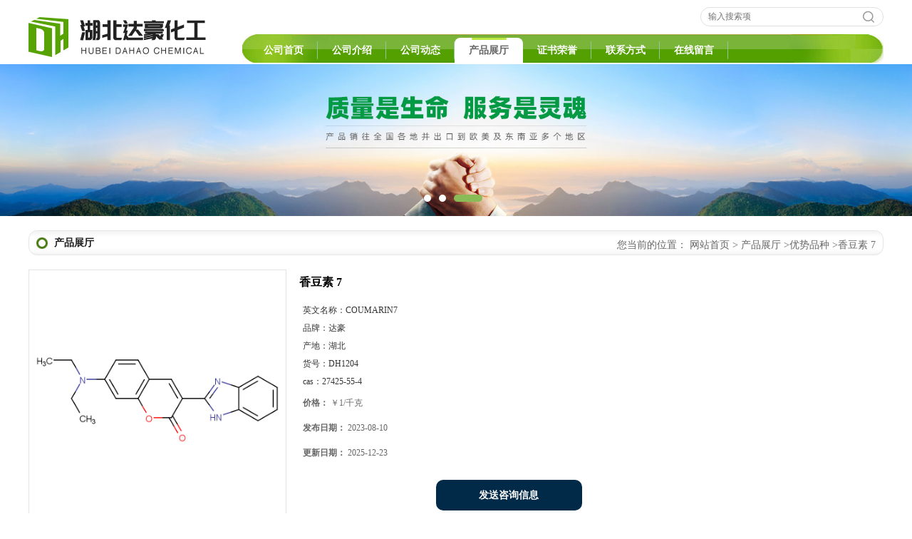

--- FILE ---
content_type: text/css
request_url: http://www.hubeidahao.com/web/mb/cn/gd_mb36/css/top.css
body_size: 701
content:
@charset "utf-8";
/* CSS Document */

.header{position:relative;width: 1200px;margin: 0px auto;min-width: 1200px;}

.logo_l{float:left;height:90px;display:block;display:flex;justify-content: center;align-items:center}
.logo_l img{max-height:90px;max-width:260px; vertical-align:middle;}
.top{max-width:1200px;margin:0px auto;min-width: 1200px;}

.tp_sech{border:1px solid #dfe1e3;border-radius: 16px;-moz-border-radius: 16px;-webkit-border-radius: 16px;height: 25px;float:right;margin-top:10px;}
.tp_t_mx_t1{float:left;width:205px;background:none;border:0px;outline:none;color:#333;font-size:12px;height: 25px;line-height: 25px;padding-left:10px;}
.tp_t_mx_t2{float:left;width:40px;height: 25px;cursor:pointer;outline:none;background:none;border:0px;background:url(../images/secr.png) center center no-repeat;}



.nav{position: absolute;height: 40px;background:url(../images/nav.jpg) left top repeat-x;right: 0px;bottom: 2px;width:900px;}
.nav ul{margin:0px auto;padding:5px 10px 0px;}
.nav ul li{float:left;position:relative;height: 35px;line-height:35px;background:url(../images/nav_tb.gif) right center no-repeat;}
.nav ul li a{display: block;font-size: 14px;line-height: 35px;color: #fff;padding:0px 20px;font-weight:bold;}
.nav ul li.omm{background:#fff url(../images/nv_mcd.jpg) center top no-repeat;border-radius:8px 8px 0px 0px;-moz-border-radius:8px 8px 0px 0px;-webkit-border-radius:8px 8px 0px 0px;}
.nav ul li.omm a{color:#666;}

/*input.tp_t_mx_t1::placeholder { color:#fff}
input.tp_t_mx_t1::-webkit-input-placeholder { color:#fff}
input.tp_t_mx_t1::-ms-input-placeholder{ color:#fff}
input.tp_t_mx_t1::-moz-input-placeholder{ color:#fff}*/

--- FILE ---
content_type: text/css
request_url: http://www.hubeidahao.com/web/mb/cn/gd_mb36/css/layout.css
body_size: 3191
content:
@charset "utf-8";
/* CSS Document */

.banner-box{width:100%;position:relative;overflow:hidden;min-width: 1200px;}
.banner-box .bd{ width:100% !important;}
.banner-box .bd li .m-width {width:100%;margin:0 auto;overflow:hidden;text-align:center;}
.banner-box .bd li{width:100% !important;}
.banner-box .bd li a{display:block;background-size:auto;}
.banner-box .bd li a img,.banner-box .bd li img{max-width:100%;}
.banner-btn a{display:block;width:50px;height:70px;position:absolute;top:0;font-size:0px;display:none;}

.banner-btn a.prev{position:absolute;left:10px;top:50%;margin-top:-35px;} 
.banner-btn a.next{position:absolute;right:10px;top:50%;margin-top:-35px;}

.banner-btn a.prev:after{content:' ';position:absolute;top:50%;margin-top:-11px;left:50%;width:22px;height:22px;border:#fff solid;border-width:6px 6px 0 0;-webkit-transform:rotate(-135deg);transform:rotate(-135deg);margin-left:-4px;}
.banner-btn a.next:before{content:' ';position:absolute;top:50%;margin-top:-11px;left:50%;width:22px;height:22px;border:#fff solid;border-width:6px 6px 0 0;-webkit-transform:rotate(45deg);transform:rotate(45deg);margin-left:-16px;}
.banner-btn a.prev:hover:after{content:' ';position:absolute;top:50%;margin-top:-11px;left:50%;width:22px;height:22px;border:#fff solid;border-width:6px 6px 0 0;-webkit-transform:rotate(-135deg);transform:rotate(-135deg);margin-left:-4px;}
.banner-btn a.next:hover:before{content:' ';position:absolute;top:50%;margin-top:-11px;left:50%;width:22px;height:22px;border:#fff solid;border-width:6px 6px 0 0;-webkit-transform:rotate(45deg);transform:rotate(45deg);margin-left:-16px;}

.banner-box .hd {position:absolute;bottom:15px;width:100%;text-align:center;}
.banner-box .hd ul li{width:10px;height:10px;margin-right: 8px;display: inline-block;cursor: pointer;border-radius:8px;-moz-border-radius:8px;-webkit-border-radius:8px;background:#fff;}
.banner-box .hd ul li.on{background:#89bc57;width:40px;}






.mina_index{width:1200px;overflow:hidden;margin:20px auto 10px;}




.abt_nmd{display:block;height: 40px;line-height: 40px;padding-left: 15px;border-top-left-radius: 2px;border-top-right-radius: 2px;background-color: #2272c7;font-size: 16px;color:#FFFFFF;font-weight:bold;}
.ind_cen_ter{float:left;width: 228px;}
.ind_rig_ht{float:right;width: 960px;}
.about_m p{margin-top:20px;}
.about_m img{max-width:100%;}
.about_m{line-height:25px;font-size:12px;color:#333;}

.in_ce_t1{margin-bottom: 15px;border: 1px solid #057801;border-radius:2px;}
.m_in_ler1{display:block;height: 40px;line-height: 40px;padding-left: 15px;background:#56a113;font-size: 16px;color:#FFFFFF;font-weight:bold;}
.n_cett2{padding:10px 15px;font-size: 12px;line-height:28px;color: #333;}
.n_cett2 li a{color: #898989;}





.m_i_rn_le1{display:block;height:60px; background:#3399cc; color:#FFF; line-height:60px !important; padding-left:30px; font-size:15px;font-weight:bold;}
.y_ctr2 li{line-height: 25px;position:relative;margin-bottom: 10px;}
.y_ctr2 li:last-child{border-bottom:0px;}
.y_ctr2 li a{display:block;color: #000;font-size: 12px;height: 25px;overflow:hidden;padding-right:40px;background: url(../images/po_nv.png) left top no-repeat;line-height: 25px;padding: 0px 15px;}

.eb_lm_mdrf{position:relative;}
.leb_lm_m{display:none;width: 100%;}
.leb_lm_m a{display:block;height: 25px;line-height: 25px;color: #fff;font-size: 12px;padding-left: 19px;border-bottom: 1px dotted #C1BEBE;}
.leb_lm_m a:hover{color:#666;}
.more_ald{display:block;position:absolute;right: 0px;top: -35px;width: 23px;z-index: 1;height: 25px;padding-right: 9px;cursor:pointer;color: #333;font-size:18px;line-height: 25px;text-align:center;font-style:normal;font-weight:bold;}

.y_ctr2{padding:10px 10px;background:#56a113;}


.contact_m{line-height:35px;font-size:14px;color:#343a40;padding:20px 0px;}
.contact_m ul{border-bottom:1px dashed #e5e5e5;padding-bottom:10px;margin-bottom:10px;}
.contact_m p strong{font-size:16px;}
.contact_m p img{max-width:100%;}

.feed_m{margin:30px auto;max-width:1310px;padding:0px 15px;}
.form-group{line-height:36px;margin-bottom:22px;position:relative;display:inline-block;width:100%;}
.form-control{border:1px solid #e4eaec;border-radius:4px;-moz-border-radius:4px;-webkit-border-radius:4px;line-height:36px;height:36px;outline:none;color:#666;font-size:12px;padding-left:2%;width:97%;}
textarea.form-control{border:1px solid #e4eaec;border-radius:4px;-moz-border-radius:4px;-webkit-border-radius:4px;line-height:36px;height:180px;outline:none;color:#666;font-size:12px;padding:10px 2%;width:95%;}
#code{border:1px solid #e4eaec;border-radius:4px;-moz-border-radius:4px;-webkit-border-radius:4px;line-height:36px;height:36px;outline:none;color:#666;font-size:12px;padding-left:2%;width:40%;float: left;}
.btn-primary{border:1px solid #56a113 ;border-radius:4px;-moz-border-radius:4px;-webkit-border-radius:4px;line-height:36px;height:36px;outline:none;font-size:12px;width:100%;background:#56a113 ;color:#fff;cursor:pointer !important;}
.form-group label{position:absolute;left:0px;bottom:-20px;line-height:20px;color:#666;font-size:12px;}
.form-group label.error{color:#ff0000;}
.form-group span{height: 34px;padding: 0px 10px 0 0;font-size: 14px;display: block;font-weight: 400;margin-left: 10px;color: #76838f;float: left;text-align: center;background-color: #f3f7f9;border: 1px solid #e4eaec;border-radius: 3px;line-height: 36px;}
.form-group span img{float:left;}
.form-group span a{display:inline-block;color:#666;font-size:12px;}


.job_mdf_m{margin-top:20px;padding:0px 20px;}
.job_mdf_m ul{padding:0px 0px 10px;border-bottom:1px dashed #e5e5e5;margin-bottom:10px;}
.job_mdf_m ul li{color: #666666;font-size: 14px;line-height:25px;}
.job_mdf_m ul li span{color:#333;}
.job_mdf_m ul li h3{font-size:16px;}


.title_l{line-height: 33px;margin:0px auto;font-size: 12px;height: 33px;overflow:hidden;float:right;color: #666;max-width:600px;}
.title_l a{color: #666;}





.dhr_mt1{display:block;font-size:22px;line-height:35px;text-align:center;color: #333;margin:15px 0px 15px;}
.dhr_mt2{display:block;color:#666;font-size:12px;line-height:45px;text-align:center;margin-bottom:10px;}
.dhr_mt3 img{max-width:100%;}
.dhr_mt3 p{color:#666;font-size:14px;line-height:30px;}
.dhr_mt3{margin-top:15px;color:#666;font-size:14px;line-height:30px;}

.pge_re{margin-bottom:20px;margin-top:40px;}
.pge_re span{display:block;line-height:32px;height:32px;overflow:hidden;font-size: 14px;color:#333;padding:0px 10px;}
.pge_re span a{color: #666;}
.pge_re span a:hover,.text_bsd a:hover,.prut_dr table tr td a:hover{color:#56a113;}

/* 分页 */
a{text-decoration:none;}
*{padding:0; margin:0; list-style:none;}
address,cite,em {font-style:normal;}
.page_tp{margin:27px auto;text-align:center;height:32px;line-height:32px;display:inline-block;width:100%;}
.page_op_txt{background:#fff;border:1px solid #ccc;height:30px;line-height:30px;padding:0px 10px !important;display:inline-block;color:#333333;font-size:12px;font-family:"微软雅黑";margin-right:10px;display:inline-block;margin-left:10px;outline:none;border-radius:2px;-moz-border-radius:2px;-webkit-border-radius:2px;}
.page_tp span{color:#6d6d6d;font-size:12px;font-family:"微软雅黑";display:inline-block;padding:0px !important;border:0px !important;background:none;}
.red_pcd{width:40px;height:28px;line-height:28px;color:#6d6d6d;font-size:12px;font-family:"微软雅黑";border:1px solid #ccc;padding-left:5px;margin-right:10px;margin-left:10px;display:inline-block;margin-top:-3px;outline:none;text-align:center;border-radius:2px;-moz-border-radius:2px;-webkit-border-radius:2px;}
.red_pcd1{width:46px;height:30px;border:1px solid #e5e5e5;color:#333;font-size:12px;font-family:"微软雅黑";background:none;cursor:pointer !important;margin-left:10px;display:inline-block;margin-top:-3px;background:#efefef;border-radius:2px;-moz-border-radius:2px;-webkit-border-radius:2px;}
.page_tp em{display:inline-block;margin-right:10px;}
.page_op_txtu{color:#bbb;}
.page_tp em a{background:#fff;border:1px solid #e5e5e5;padding:0px;height:30px;line-height:30px;width:36px;display:inline-block;color:#333333;font-size:13px;font-family:"微软雅黑";text-align:center;margin:0px 5px;border-radius:2px;-moz-border-radius:2px;-webkit-border-radius:2px;}
.page_tp em a.on{border: 1px solid #333;color:#fff;background: #333;font-weight:bold;}
.page_tp em a.on_last{border-right:1px solid #e5e5e5;}







.bt_n_mdf{display:block;padding: 10px 15px;}
.bt_n_mdf a{display:block;line-height: 35px;height: 35px;overflow:hidden;color: #666;font-size: 14px;border-bottom: 1px dotted #C1BEBE;}
.bt_n_mdf a.omm{color: #56a113;}
.about_m,.news_mdef_m{padding:20px;}
.bt_n_mdf a:last-child{border-bottom:0px;}
.bt_n_mdf a:hover{color:#56a113;}

.pdor_lost_m{padding: 20px 0px 0px;overflow:hidden;width: 960px;}
.pdor_lost_m ul{width: 985px;}
.pdor_lost_m ul li{width: 224px;margin-right:20px;float:left;margin-bottom:20px;}
.pdor_lost_m ul li table{width:100%;height:205px;}
.pdor_lost_m ul li span{display:block;height:205px;border:1px solid #e5e5e5;overflow:hidden;}
.pdor_lost_m ul li table img{max-width:100%;max-height:205px;}
.xp_man_cd1{display:block;text-align: center;height: 30px;overflow: hidden;line-height:30px;color: #333;font-size:14px;margin-top: 10px;}
.xp_man_cd1:hover{text-decoration: none;color:#56a113;}



.list_news{list-style:none;padding:20px 10px 20px 10px;}
.list_news li{color:#898989;background: url(../images/li.png) no-repeat left 14px;line-height:38px; height:38px;padding-left:13px;border-bottom: 1px dashed #e3e2e2;position:relative;padding-right:80px;overflow:hidden;}
.list_news li a{color:#303c4b;}
.list_news li a:hover{text-decoration:none;color:#56a113;}
.news_time{position:absolute;right:0px;top:0px;}
.news_xont li:last-child{border-bottom:0px;}


.i_n_e_l{background:url(../images/honor.jpg) center top no-repeat;height:45px;line-height:45px;text-align:center;color:#333;font-size: 14px;}
.i_n_e_l span{color:#56a113;font-size: 16px;}
.i_n_e_l em{color:#333;font-size: 14px;text-transform:uppercase;}





.n_d_l_dfr{height: 33px;line-height: 33px;background: url(../images/c.jpg) left center repeat-x;border: 1px solid #e5e5e5;border-radius: 12px;-moz-border-radius: 12px;border-radius: 12px;overflow: hidden;padding: 0px 10px;}
.n_d_l_dfr span{display:block;color: #1c1c1c;font-size: 14px;font-weight:bold;float: left;background: url(../images/cd.gif) left center no-repeat;padding-left: 25px;}

.stc_mxds1{font-size:12px;margin-right:5px;font-style:normal;}


.ind_left{float: left;width: 475px;overflow: hidden;}
.ind_right{float: right;width: 475px;overflow: hidden;}
.nd_l_df_r{height: 33px;line-height: 33px;background: url(../images/c.jpg) left center repeat-x;border: 1px solid #e5e5e5;border-radius: 12px;-moz-border-radius: 12px;border-radius: 12px;overflow: hidden;padding: 0px 10px;}
.nd_l_df_r span{float:left;display:block;height: 33px;line-height: 33px;color: #333;font-size: 14px;font-weight:bold;background: url(../images/cd.gif) left center no-repeat;padding-left: 21px;}
.nd_l_df_r a{float:right;color: #666;font-size: 12px;display: block;}
.nd_l_df_r a img{margin-top:12px;}
.nd_l_df_r a:hover{color:#56a113;}
.abt_mia_nd{margin: 10px 15px 0px;}
.abt_mia_nd img{max-width:150px;max-height:85px;float:left;margin:0px 10px 10px 0px;}
.abt_mia_nd{line-height:28px;color: #183f16;font-size: 12px;max-height: 173px;overflow:hidden;}
.news_xont li{line-height:28px;height:28px;border-bottom: 1px dotted #999;overflow:hidden;}
.news_xont li a{display:block;line-height:28px;height:28px;float:left;max-width:260px;overflow:hidden;background: url(../images/bz-01.jpg) left center no-repeat;padding-left:23px;color:#000;font-size:12px;}
.news_xont li span{float:right;color: #666;}
.news_xont li a:hover{color:#56a113;}
.news_xont{padding: 10px 15px;}

.pdor_lost_mwe ul{margin-top:15px;}
.pdor_lost_mwe{margin-top: 10px;padding-top: 0px;}
.i_mn_ce_t1{border:1px solid #057801;background:#56a113;margin-bottom:15px;}
.y_ct_m_r2{padding: 0px 10px;}
.y_ct_m_r2 li{line-height: 25px;position:relative;margin-bottom: 10px;}
.y_ct_m_r2 li:last-child{border-bottom:0px;}
.y_ct_m_r2 li a{display:block;color: #000;font-size: 12px;height: 25px;overflow:hidden;padding-right:40px;background: url(../images/po_n_mc.jpg) left top no-repeat;line-height: 25px;padding: 0px 42px 0px 23px;}


.n_ce_cfd span{display:block;}
.n_ce_cfd em{display:block;}

.ind_cen_terl{float:left;width: 228px;}
.ind_rig_htr{float:right;width: 960px;}